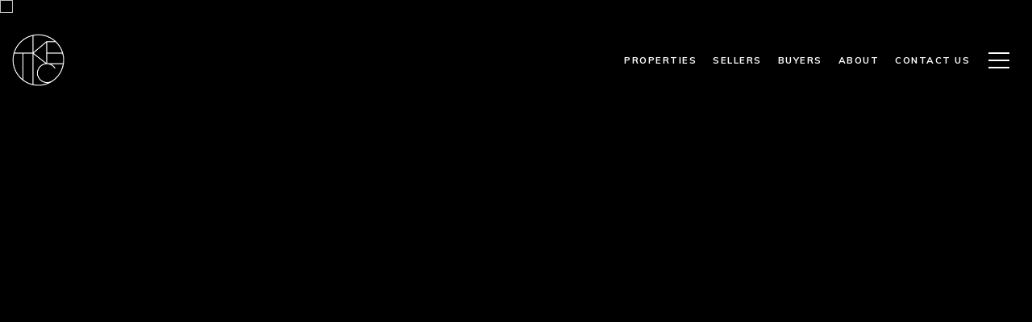

--- FILE ---
content_type: text/html; charset=utf-8
request_url: https://bss.luxurypresence.com/buttons/googleOneTap?companyId=ed291324-dc46-465a-be44-5667e24d78fb&websiteId=68c8f60b-2d9d-4493-a510-c7b0adb1e77c&pageId=b160aba5-5aea-4e4a-9e33-d27e057321dc&sourceUrl=https%3A%2F%2Fthekostreyeckertcollection.com%2Fproperties%2F7829-electra-dr-los-angeles-ca-90046-21-795774&pageMeta=%7B%22sourceResource%22%3A%22properties%22%2C%22pageElementId%22%3A%2276a6f38d-1215-4520-8966-6256563faca6%22%2C%22pageQueryVariables%22%3A%7B%22property%22%3A%7B%22id%22%3A%2276a6f38d-1215-4520-8966-6256563faca6%22%7D%2C%22properties%22%3A%7B%22relatedNeighborhoodPropertyId%22%3A%2276a6f38d-1215-4520-8966-6256563faca6%22%2C%22sort%22%3A%22salesPrice%22%7D%2C%22neighborhood%22%3A%7B%7D%2C%22pressReleases%22%3A%7B%22propertyId%22%3A%2276a6f38d-1215-4520-8966-6256563faca6%22%7D%7D%7D
body_size: 2930
content:
<style>
  html, body {margin: 0; padding: 0;}
</style>
<script src="https://accounts.google.com/gsi/client" async defer></script>
<script>
const parseURL = (url) => {
    const a = document.createElement('a');
    a.href = url;
    return a.origin;
}

const login = (token, provider, source)  => {
  const origin = (window.location != window.parent.location)
    ? parseURL(document.referrer)
    : window.location.origin;  
  const xhr = new XMLHttpRequest();
  xhr.responseType = 'json';
  xhr.onreadystatechange = function() {
    if (xhr.readyState === 4) {
      const response = xhr.response;
      const msg = {
        event: response.status,
        provider: provider,
        source: source,
        token: token
      }
      window.parent.postMessage(msg, origin);
    }
  }
  xhr.withCredentials = true;
  xhr.open('POST', `${origin}/api/v1/auth/login`, true);
  xhr.setRequestHeader("Content-Type", "application/json;charset=UTF-8");
  xhr.send(JSON.stringify({
    token,
    provider,
    source,
    websiteId: '68c8f60b-2d9d-4493-a510-c7b0adb1e77c',
    companyId: 'ed291324-dc46-465a-be44-5667e24d78fb',
    pageId: 'b160aba5-5aea-4e4a-9e33-d27e057321dc',
    sourceUrl: 'https://thekostreyeckertcollection.com/properties/7829-electra-dr-los-angeles-ca-90046-21-795774',
    pageMeta: '{"sourceResource":"properties","pageElementId":"76a6f38d-1215-4520-8966-6256563faca6","pageQueryVariables":{"property":{"id":"76a6f38d-1215-4520-8966-6256563faca6"},"properties":{"relatedNeighborhoodPropertyId":"76a6f38d-1215-4520-8966-6256563faca6","sort":"salesPrice"},"neighborhood":{},"pressReleases":{"propertyId":"76a6f38d-1215-4520-8966-6256563faca6"}}}',
    utm: '',
    referrer: ''
  }));
}

function getExpirationCookie(expiresInMiliseconds) {
  const tomorrow  = new Date(Date.now() + expiresInMiliseconds); // The Date object returns today's timestamp
  return `thekostreyeckertcollection.com-SID=true; expires=${tomorrow.toUTCString()}; path=/; Secure; SameSite=None`;
}

function handleCredentialResponse(response) {
  document.cookie = getExpirationCookie(24 * 60 * 60 * 1000); // 1 day
  login(response.credential, 'GOOGLE', 'GOOGLE_SIGN_ON');
}

function handleClose() {
  const msg = {
    event: 'cancel',
    provider: 'GOOGLE',
    source: 'GOOGLE_SIGN_ON'
  }
  const origin = (window.location != window.parent.location)
    ? parseURL(document.referrer)
    : window.location.origin;
  window.parent.postMessage(msg, origin);
  document.cookie = getExpirationCookie(2 * 60 * 60 * 1000); // 2 hours
}

</script>
<div id="g_id_onload"
  data-client_id="673515100752-7s6f6j0qab4skl22cjpp7eirb2rjmfcg.apps.googleusercontent.com"
  data-callback="handleCredentialResponse"
  data-intermediate_iframe_close_callback="handleClose"
  data-state_cookie_domain = "thekostreyeckertcollection.com"
  data-allowed_parent_origin="https://thekostreyeckertcollection.com"
  data-skip_prompt_cookie="thekostreyeckertcollection.com-SID"
  data-cancel_on_tap_outside="false"
></div>